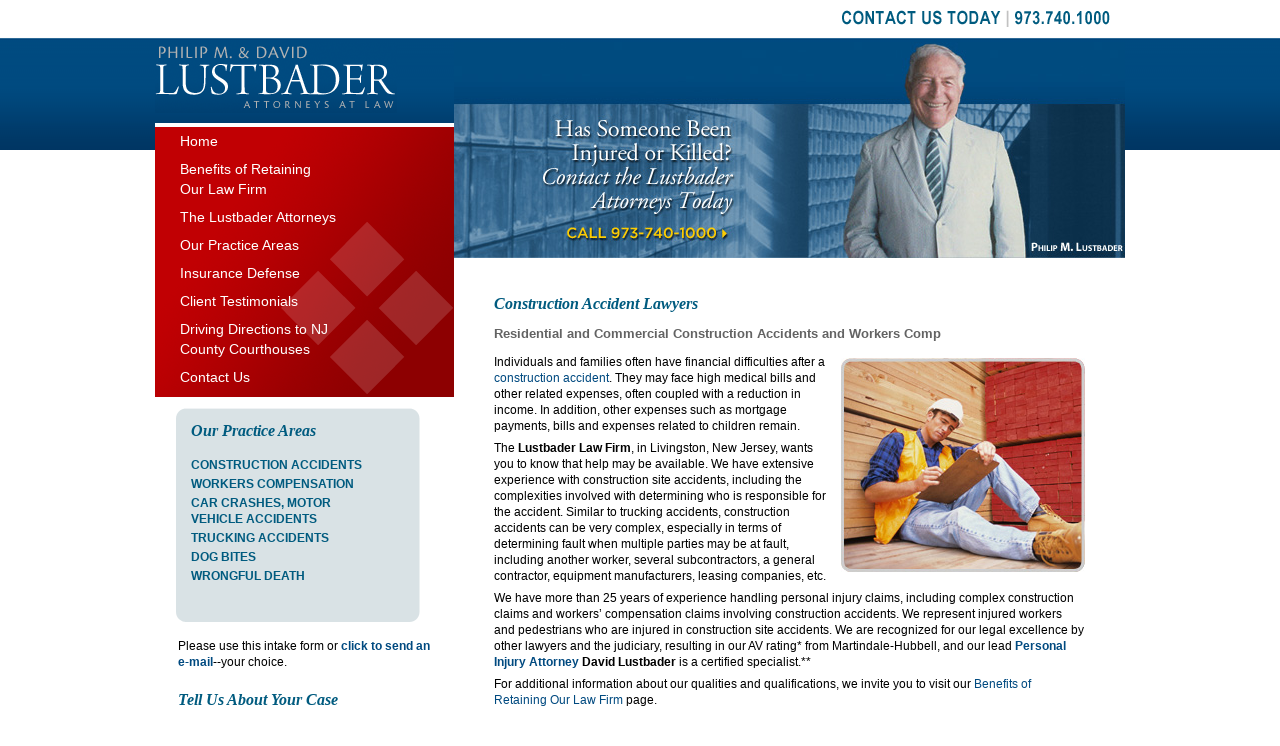

--- FILE ---
content_type: text/html; charset=UTF-8
request_url: https://www.lustbaderlaw.com/construction-accidents.php
body_size: 4615
content:
<!DOCTYPE html PUBLIC "-//W3C//DTD XHTML 1.0 Transitional//EN" "http://www.w3.org/TR/xhtml1/DTD/xhtml1-transitional.dtd">
<html xmlns="http://www.w3.org/1999/xhtml">
    <head>
    	<meta http-equiv="Content-Type" content="text/html; charset=utf-8" />
       	<title>Construction Accident Lawyer Livingston, Newark | Commercial Construction Accidents NJ</title>
        <meta name="description" content="Livingston Construction Accident Lawyer, new jersye attorney for complex commercial construction site accident. Contact the Lustbader Law Firm at(973) 740-1000. We have more than 25 years of experience handling personal injury claims, including construction claims and workers’ compensation claims involving construction accidents." />
        <meta name="keywords" content="livingston, construction site, attorney, nj, construction accident lawyer, newark, personal injury, accidents, accident, new jersey, construction, law, workers' compensation, personal injury lawyer, personal injury claims, livingston construction, accident lawyers, law firm, construction claims, construction workers" />
		<meta name="robots" content="noodp, noydir" />
<link href="css/screen.css" rel="stylesheet" type="text/css" media="all" />
        <!--[if lt IE 7]>
        <script src="./js/ie7/IE7.js" type="text/javascript"></script>
        <script src="./js/ie6-png-min.js" type="text/javascript"></script>
        <style type="text/css" media="Screen">
            /*\*/@import url("./css/ie.css");/**/
        </style>
        <![endif]-->
        <script type="text/javascript" src="https://yui.yahooapis.com/2.5.0/build/yahoo-dom-event/yahoo-dom-event.js"></script>
        <script type="text/javascript" src="https://yui.yahooapis.com/2.5.0/build/animation/animation-min.js"></script> 	
        <script type="text/javascript" src="https://yui.yahooapis.com/2.5.0/build/element/element-beta-min.js"></script> 
        <script type="text/javascript" src="js/rotate.js"></script> 	       
        <script type="text/javascript" src="js/script.js"></script>
</head>    
    <body>
    	<div id="Container">
<div id="Header">
            	<a href="mailto:blustbader@aol.com"><img src="images/contact.gif" alt="Contact Us Today - 973-740-1000" title="Contact Us Today - 973-740-1000" class="float_right" /></a>
            </div><br /><br />
            <div id="Logo" class="clear">
            	<a href="http://www.lustbaderlaw.com/"><img src="images/logo.gif" alt="Philip M. &amp; David Lustbader - Attorneys at Law" title="Philip M. &amp; David Lustbader - Attorneys at Law" class="float_left" /></a>
            </div>
            <div id="Main" class="float_right">
                <div id="Rotating">
                    <a href="http://www.lustbaderlaw.com/contact-us.php"><img src="images/inner_rotate1.jpg" alt="Has Someone Been Injured or Killed - Contact the Lustbader Attorneys Today - Call 973-740-1000" title="Has Someone Been Injured or Killed - Contact the Lustbader Attorneys Today - Call 973-740-1000" class="photo_main" />
                    <img src="images/inner_rotate2.jpg" alt="Our Location in Livingston, New Jersey" title="Our Location in Livingston, New Jersey" class="photo_rotate" />
                    <img src="images/inner_rotate3.jpg" alt="We meet or exceed our clients' expectations. Contact the Lustbader Attorneys Today - Call 973-740-1000" title="We meet or exceed our clients' expectations. Contact the Lustbader Attorneys Today - Call 973-740-1000" class="photo_rotate" />
                    <img src="images/inner_rotate4.jpg" alt="Our Location in Livingston, New Jersey" title="Our Location in Livingston, New Jersey" class="photo_rotate" /></a>
                </div>                <div id="Content" class="float_right">
            		<h1>Construction Accident Lawyers</h1>
                    <h2>Residential and Commercial Construction Accidents and Workers Comp</h2>
                    <img src="images/construction.jpg" alt="Livingston Construction Accident Lawyer | Newark Construction Site Attorney, New Jersey - Lustbader Law Firm" title="Livingston Construction Accident Lawyer | Newark Construction Site Attorney, New Jersey - Lustbader Law Firm" class="photo_right" />
                    <p>Individuals and families often have financial difficulties after a <a href="http://en.wikipedia.org/wiki/Construction_site_safety#Nature_of_hazards" target="new">construction accident</a>. They may face high medical bills and other related expenses, often coupled with a reduction in income. In addition, other expenses such as mortgage payments, bills and expenses related to children remain.</p>
                  <p>The <strong>Lustbader Law Firm</strong>, in Livingston, New Jersey, wants you to know that help may be available. We have extensive experience with construction site accidents, including the complexities involved with determining who is responsible for the accident. Similar to trucking accidents, construction accidents can be very complex, especially in terms of determining fault when multiple parties may be at fault, including another worker, several subcontractors, a general contractor, equipment manufacturers, leasing companies, etc.</p>
                    <p>We have more than 25 years of experience handling personal injury claims, including complex construction claims and workers’ compensation claims involving construction accidents. We represent injured workers and pedestrians who are injured in construction site accidents. We are recognized for our legal excellence by other lawyers and the judiciary, resulting in our AV rating* from Martindale-Hubbell, and our lead <strong><a href="index.php">Personal Injury Attorney</a> David Lustbader</strong> is a certified specialist.**</p>
                  <p>For additional information about our qualities and qualifications, we invite you to visit our <a href="http://www.lustbaderlaw.com/benefits-of-retaining-lustbader-law-firm.php">Benefits of Retaining Our Law Firm</a> page.</p>
                    <div class="highlight">
                    	<p>To discuss your construction accident claim with an experienced <strong>New Jersey Personal Injury Attorney</strong>, please call <strong>(973) 740-1000</strong> to schedule a <strong>free consultation</strong>.</p>
                  </div>
                    <h2>Experienced Livingston, New Jersey, Construction Accident Lawyer</h2>
                    <p>We have extensive experience handling construction site accident claims, including:</p>
                    <ul>
                      <li><strong>Falls </strong>— including slip and falls due to ice or other hazardous conditions,       as well as falls from heights such as scaffolding, ladders or construction       beams</li>
                      <li><strong>Ditches       and holes</strong> — including falls into ditches or holes, as well as injuries       from the collapse of a ditch or hole</li>
                      <li><strong>Excavation       accidents</strong> — including construction site injury from a crane accident       or injury caused by other excavation equipment</li>
                      <li><strong>Building       collapse</strong> — including injury from a roof collapse</li>
                      <li><strong>Other  construction site accidents</strong> — including electrocution, motor vehicle or  construction equipment accidents, being struck by falling debris, etc.</li>
                    </ul>
                    <p>If you have been injured at a construction site or hurt in a construction accident, you should discuss your accident with an experienced <a href="https://www.lustbaderlaw.com/personal-injury.php">construction accident lawyer</a> to ensure that you understand your options and receive fair and just compensation for your injuries.</p>
                  <h2>Contact a Personal Injury Attorney and Construction Accident Lawyer</h2>
                    <p>For answers to questions about construction law, or to discuss your personal injury or construction accident claim, please call Livingston Attorney David Lustbader at <strong>(973) 740-1000</strong> or, if you prefer, fill out our <a href="http://www.lustbaderlaw.com/contact-us.php">intake form</a> and we will contact you to schedule a complimentary consultation. Providing accurate information and advice based on experience since 1973.</p>
<!--                    <p><strong>*CV, BV and AV are registered certification marks of Reed Elsevier Properties, Inc., used in accordance with the Martindale-Hubbell certification procedures, standards and policies. An AV Peer Review Rating shows that a lawyer has reached the height of professional excellence.</strong></p>
                    <p><strong>Martindale-Hubbell is the facilitator of a peer-review rating process. Ratings reflect the confidential opinions of members of the bar and the judiciary. Martindale-Hubbell ratings fall into two categories — legal ability and general ethical standards.</strong></p> -->
                    <p><strong>** Certification as a civil trial attorney recognized by and received from the Supreme Court of New Jersey — a certification granted to only a small percentage of attorneys.</strong></p>
                    <p><strong>Tags</strong>: lexisnexis martindale hubbell, personal injury lawyer,   construction accident lawyer, personal injury claims, livingston, new jersey, new jersey, workers' compensation, tort law, construction site, law firm, construction accidents, construction claims, personal injury,   accident lawyers, livingston construction, construction workers, newark, accident, accidents, attorney, construction, livingston, law, hubbell, nj </p>
                    <div class="highlight">
                    	<p>Located in Livingston, NJ, <strong>Philip M. Lustbader &amp; David Lustbader, a Professional Corporation</strong> represents individuals and families injured in accidents throughout New Jersey, including clients throughout the communities in and around New Jersey including Livingston, Hackensack, Paterson, Jersey City, Newark, Elizabeth, New Brunswick, Freehold, Toms River, Somerville, Morristown, Newton, Belvidere, Flemington, Trenton,  South Orange, East Orange, West Orange, Orange, Irvington, Springfield, Union, Westfield, Millburn, Short Hills, Chatham, Summit, New Providence, Berkeley Heights, Mountainside, Madison, Convent Station, Florham Park, New Vernon, Morristown, Mendham, Whippany, East Hanover, Hanover, Parsippany, Morris Plains, Rockaway, Denville, Mountain Lakes, Dover, Randolph, Succasunna, Basking Ridge, Bernardsville, Bedminster, Montclair, Glen Ridge, Bloomfield, Caldwell, North Caldwell, Cedar Grove, Upper Montclair, Little Falls, Pine Brook, Montville, Lincoln Park, Boonton, Nutley, Belleville, Garwood and Cranford,  . We handle cases involving <a href="https://www.lustbaderlaw.com/"><strong>motor vehicle accidents</strong></a> and <a href="https://www.lustbaderlaw.com/car-accidents.php"><strong>car crashes</strong></a> on all thoroughfares throughout New Jersey, including I-287, I-78, I-280, I-95, Route 24, Route 124, Route 28, Route 10, U.S. 9, U.S. 1, U.S. 22, Eisenhower Parkway, Garden State Parkway, New Jersey Turnpike (NJ Turnpike) and the JFK Expressway.</p>
</div>            	</div>
            </div>
<div id="Practices" class="float_left">
            	<ul>
                	<li><a href="http://www.lustbaderlaw.com/">Home</a></li>
                    <li><a href="http://www.lustbaderlaw.com/benefits-of-retaining-lustbader-law-firm.php">Benefits of Retaining<br />Our Law Firm</a></li>
                    <li><a href="http://www.lustbaderlaw.com/attorneys.php">The Lustbader Attorneys</a></li>
                    <li><a href="http://www.lustbaderlaw.com/personal-injury.php">Our Practice Areas</a></li>
                    <li><a href="http://www.lustbaderlaw.com/insurance-defense.php">Insurance Defense</a></li>
                    <!--<li><a href="http://www.lustbaderlaw.com/sample-successes.php">Sample Successes</a></li>-->
                    <li><a href="http://www.lustbaderlaw.com/testimonials.php">Client Testimonials</a></li>
                    <li><a href="http://www.lustbaderlaw.com/courthouse-directions.php">Driving Directions to NJ <br />County Courthouses</a></li>
                    <li><a href="http://www.lustbaderlaw.com/contact-us.php">Contact Us</a></li>
                </ul>
            </div>
            <div id="PracticeAreas" class="float_left">
            	<h2><em>Our Practice Areas</em></h2>
                <ul>
                    <li><a href="http://www.lustbaderlaw.com/construction-accidents.php">Construction Accidents</a></li>
                    <li><a href="http://www.lustbaderlaw.com/workers-compensation.php">Workers Compensation</a></li>
                    <li><a href="http://www.lustbaderlaw.com/car-accidents.php">Car Crashes, Motor<br />Vehicle Accidents</a></li>
                    <li><a href="http://www.lustbaderlaw.com/truck-accidents.php">Trucking Accidents</a></li>
                    <li><a href="http://www.lustbaderlaw.com/dog-bites.php">Dog Bites</a></li>
                    <li><a href="http://www.lustbaderlaw.com/wrongful-death.php">Wrongful Death</a></li>
                </ul>
            </div>
            <div id="Sidebar" class="float_left">
            <br />
            <p>Please use this intake form or <strong><a href="mailto:blustbader@aol.com">click to send an e-mail</a></strong>--your choice.</p>
                <h2><em>Tell Us About Your Case</em></h2>
                <form action="/" method="post" id="contactForm" name="contactForm">
                    <input type="text" class="text" name="name" title="Name:" value="Name:" />
                    <input type="text" class="text" name="address" title="Address:" value="Address:" />
                    <input type="text" class="text" name="email" title="Email:" value="Email:" />
                    <input type="text" class="text" name="phone" title="Phone:" value="Phone:" />
                    <textarea name="description" rows="" cols="" title="Description:">Description:</textarea>
                    <div style="display: none;"><input type="text" name="captcha" value="" /></div>                    <a href="javascript:document.contactForm.submit();" class="float_right btn_submit"></a>
                </form>
                                <br /><br /><br />
                <p><span><strong><a href="mailto:blustbader@aol.com">Philip M. Lustbader &amp;<br />
                David Lustbader, PA</a></strong><br />
                <em>Attorneys at Law</em></span><br />
                615 West Mount Pleasant Avenue<br />
                Livingston, New Jersey 07039<br />
                <strong>Phone</strong>: 973-740-1000<br />
                <strong>Fax</strong>: 973-740-1520<br />
                <span><a href="https://maps.google.com/maps?f=q&amp;source=s_q&amp;hl=en&amp;geocode=&amp;q=615+West+Mount+Pleasant+Avenue,+Livingston,+NJ+07039&amp;sll=37.0625,-95.677068&amp;sspn=47.838189,114.169922&amp;ie=UTF8&amp;hq=&amp;hnear=615+W+Mt+Pleasant+Ave,+Livingston,+Essex,+New+Jersey+07039&amp;z=16" target="_blank">Map &amp; Directions</a></span></p><br /><br />
                <img src="images/inner_nj_supreme_court.gif" alt="Certified by the New Jersey Supreme Court as a Civil Trial Attorney" title="Certified by the New Jersey Supreme Court as a Civil Trial Attorney" />
            </div><div id="Footer" class="float_contain clear">
            	<div class="float_left">
                	<a href="http://www.lustbaderlaw.com/">Home</a> &nbsp;|&nbsp; <a href="http://www.lustbaderlaw.com/benefits-of-retaining-lustbader-law-firm.php">Benefits of Retaining Our Law Firm</a> &nbsp;|&nbsp; <a href="http://www.lustbaderlaw.com/personal-injury.php">Our Practice Areas</a> &nbsp;|&nbsp; <a href="http://www.lustbaderlaw.com/testimonials.php">Testimonials</a><br />
                    <a href="http://www.lustbaderlaw.com/workers-compensation.php">Workers Compensation</a> &nbsp;|&nbsp; <a href="http://www.lustbaderlaw.com/construction-accidents.php">Construction Accidents</a> &nbsp;|&nbsp; <a href="http://www.lustbaderlaw.com/dog-bites.php">Dog Bites</a> &nbsp;|&nbsp; <a href="http://www.lustbaderlaw.com/contact-us.php">Contact</a> <!--&nbsp;|&nbsp; <a href="http://www.lustbaderlaw.com/sample-successes.php">Successes</a>--><br />
                    <a href="http://www.lustbaderlaw.com/car-accidents.php">Car Crash</a> &nbsp;|&nbsp; <a href="http://www.lustbaderlaw.com/truck-accidents.php">Trucking Accidents</a> &nbsp;|&nbsp; <a href="http://www.lustbaderlaw.com/wrongful-death.php">Wrongful Death</a> &nbsp;|&nbsp; <a href="http://www.lustbaderlaw.com/insurance-defense.php">Insurance Defense</a> &nbsp;|&nbsp; <a href="http://www.lustbaderlaw.com/attorneys.php">Attorneys</a>
                </div>
                <div class="float_right">
                	<p align="right"><span>&copy; 2010 LAW OFFICES OF PHILIP M. &amp; DAVID LUSTBADER<br />
                    All rights reserved. <a href="http://www.lustbaderlaw.com/sitemap.php">Sitemap</a><br />
                    Powered by <a href="http://www.netlz.com">NetLZ Consutling - Lawyers Web Sites & SEO</a></p>
                </div>
            </div>
            <script type="text/javascript">

  var _gaq = _gaq || [];
  _gaq.push(['_setAccount', 'UA-12839872-8']);
  _gaq.push(['_trackPageview']);

  (function() {
    var ga = document.createElement('script'); ga.type = 'text/javascript'; ga.async = true;
    ga.src = ('https:' == document.location.protocol ? 'https://ssl' : 'http://www') + '.google-analytics.com/ga.js';
    var s = document.getElementsByTagName('script')[0]; s.parentNode.insertBefore(ga, s);
  })();

</script>        </div>
	</body>
</html>

--- FILE ---
content_type: text/css
request_url: https://www.lustbaderlaw.com/css/screen.css
body_size: 1588
content:
/* @group Reset */

/* Global Settings
-------------------------------------------------------------- */
 
html, body {
	border:0;
	margin:0;
	padding:0;
}
 
body {
	background: url(../images/bg_site.gif) repeat-x;
    font: 0.75em/1.4 Arial, Verdana, Helvetica, sans-serif;  
}
 
/* Common Formatting
-------------------------------------------------------------- */
p {
	margin: 0;
	padding: 0 0 6px;
} 
h1 {
	color: #005b7f;
	font-size: 1.3em;
	font-family: Georgia, "Times New Roman", Times, serif;
	font-style: italic;
}
h2 {
	color: #636363;
	font-size: 1.1em;
	font-family: Verdana, Arial, Helvetica, sans-serif;
}
h3 {
	color: #000;
	font-size: 1em;
	font-family: Verdana, Arial, Helvetica, sans-serif;
}
 
/* Lists
-------------------------------------------------------------- */

li ul, 
li ol       { margin:0 1.5em; }
ul, ol      { margin: 0 1.5em 1.5em 1.5em; }

ul          { list-style-type: disc; }
ol          { list-style-type: decimal; }
 
blockquote {
	margin:22px 40px;
	padding:0;
}
 
small {
	font-size:0.85em;
}
 
img {
	border:0;
}
 
sup {
	position:relative;
	bottom:0.3em;
	vertical-align:baseline;
}
 
sub {
	position:relative;
	bottom:-0.2em;
	vertical-align:baseline;
}
 
acronym, abbr {
	cursor:help;
	letter-spacing:1px;
	border-bottom:1px dashed;
}
 
/***** Links *****/
 
a {
	color: #004a80;
	text-decoration: none;
}
a:hover {
	text-decoration: underline;
}
 
/***** Forms *****/
 
form {
	margin:0;
	padding:0;
}
 
input, select, textarea {
	font:1em arial, helvetica, sans-serif;
}
 
textarea {
	line-height:1.25;
}
 
/***** Tables *****/
 
table {
	border:0;
	margin:0 0 6px 0;
	padding:0;
}
 
  table tr td {
  	padding:.5px;
  }
  
/* @end */

/* @group Forms */
input.text,
textarea {
	border: 1px #999 solid; 
	color: #000;
	font-size: .95em; 
	margin:0.5em 0;
	padding:5px;
	width: 237px;
	background: #e0e0e0;
}
textarea { 
	height: 60px; 
}
#Contact input.text, 
#Contact input.title,
#Contact textarea {
	width: 525px;
}
#Contact textarea { height: 150px; }

a.btn_submit {
	background: transparent url(../images/btn_submit.gif) no-repeat;
	cursor: pointer;
	display: block;
	height: 18px;
	margin: 0.5em 0;
	width: 48px;
}
a:hover.btn_submit {
	background-position: bottom left;
}
/* Success, notice and error boxes
-------------------------------------------------------------- */

.error,
.notice, 
.success    { padding: .8em 0em .8em 2.7em; margin: 1em; border: 2px solid #ddd; width:400px; font-weight:bold; }

.error      { background:#FBE3E4 .4em .4em no-repeat; color: #8a1f11; border-color: #FBC2C4; }
.notice     { background:#FFF6BF .4em .4em no-repeat; color: #514721; border-color: #FFD324; }
.success    { background:#E6EFC2 .4em .4em no-repeat; color: #264409; border-color: #C6D880; }
.error a    { color: #8a1f11; }
.notice a   { color: #514721; }
.success a  { color: #264409; }

/* @end */

/* @group Helper */

/* Helper Classes
-------------------------------------------------------------- */

.clear         { clear:both; }
.float_left    { float:left; }
.float_right   { float:right; }
.float_contain { overflow:hidden; }
 
.text_left     { text-align:left; }
.text_right    { text-align:right; }
.text_center   { text-align:center; }
.text_justify  { text-align:justify; }
 
.bold          { font-weight:bold; }
.italic        { font-style:italic; }
.underline     { border-bottom:1px solid; }
.highlight     { background:#FFF9CC; padding:12px 24px; color:#666; margin-top:10px; margin-bottom: 10px; }
.quote         { background:#dccea1; padding:30px 24px; color:#666; margin-top:10px; margin-bottom: 10px; }
.superscript   { vertical-align:top; font-size:xx-small; }
 
.photo_left    { float:left; margin:4px 10px 4px 0; }
.photo_right   { float:right; margin:4px 0 4px 10px; }

.nopadding     { padding:0; }
.nomargin	   { margin:0; }
.noindent      { margin-left:0; padding-left:0; }
.nobullet      { list-style:none; list-style-image:none; }
.nowrap		   { white-space:nowrap; }

.center 	   { text-align:center; }

/* @end */

/* @group Structure */

#Container {
	margin: 0 auto;
	width: 970px;
	padding: 0 15px;
}
#Header {
	width: 970px;
	padding: 5px 0;
}
#Logo {
	width: 970px;
}
#Main {
	width: 671px;
	background: #fff;
	margin-bottom: 30px;
}
#Home #Rotating {
	height: 370px;
	position: relative;
	width: 671px;
}
#Rotating {
	height: 216px;
	position: relative;
	width: 671px;
}
#Rotating img {
	position: absolute;
}
.photo_main {
	visibility: visible;
	z-index: 1;
}
.photo_rotate {
	visibility: hidden;
	z-index: 0;
}
#Content {
	width: 591px;
	padding: 25px 40px;
}
#Areas {
	background: url(../images/bg_areas.gif) no-repeat;
	height: 293px;
	width: 577px;
	margin-left: 15px;
	padding: 5px 0 0 40px;
}
#Areas h2 {
	color: #005b7f;
	font-size: 1.3em;
	font-family: Georgia, "Times New Roman", Times, serif;
}
#Practices {
	background: url(../images/bg_practices.gif) no-repeat;
	height: 270px;
	width: 299px;
	border-top: 4px solid #fff;
	margin-top: 10px;
}
#Practices ul {
	list-style: none;
	padding: 0;
	margin: 0;
}
#Practices li {
	display: block;
	padding: 4px 25px;
}
#Practices li a {
	color: #fff;f
	font-family: Verdana, Arial, Helvetica, sans-serif;
	text-decoration: none;
	font-size: 1.2em;
}
#Practices li a:hover {
	color: #ffcc00;
}
#PracticeAreas {
	background: url(../images/bg_practiceareas.gif) no-repeat;
	width: 229px;
	height: 215px;
	margin-left: 21px;
	margin-top: 10px;
	padding-left: 15px;
}
#PracticeAreas h2 {
	color: #005b7f;
	font-size: 1.3em;
	font-family: Georgia, "Times New Roman", Times, serif;
}
#PracticeAreas ul {
	list-style: none;
	margin: 0;
	padding: 0;
}
#PracticeAreas li {
	display: block;
	padding-top: 3px;
}
#PracticeAreas li a {
	text-transform: uppercase;
	text-decoration: none;
	color: #005b7f;
	font-weight: bold;
}
#PracticeAreas li a:hover {
	text-decoration: underline;
}
#Sidebar {
	width: 253px;
	background: #fff;
	padding: 0 23px;
	margin-bottom: 20px;
}
#Sidebar h2 {
	color: #005b7f;
	font-size: 1.3em;
	font-family: Georgia, "Times New Roman", Times, serif;
}
#Sidebar span {
	color: #005b7f;
}
#Footer {
	width: 916px;
	background: url(../images/bg_footer.gif) repeat-x;
	color: #fff;
	padding: 7px 30px;
	font-size: 0.9em;
}
#Footer a {
	color: #fff;
	text-decoration: none;
	text-transform: uppercase;
}
#Footer a:hover {
	text-decoration: underline;
}
#Footer p span {
	text-transform: none;
}
#Footer p span a {
	text-transform: none;
}
/* @end */


--- FILE ---
content_type: text/javascript
request_url: https://www.lustbaderlaw.com/js/rotate.js
body_size: 140
content:
var rotateInterval = 5000;
var currentImage = 0;

function initRotateCaption () {
	window.setInterval('rotateImage("Rotating")', rotateInterval);
}

function rotateImage (div) {
	var images = document.getElementById(div).getElementsByTagName('img');
	var imagesCount = images.length - 1;
	if (++currentImage > imagesCount) {
		currentImage = 0;
	}
	previousImage = (currentImage == 0) ? imagesCount : currentImage - 1;
	for (var i=0; i <= imagesCount; i++) {
		var image = images[i];
		YAHOO.util.Dom.setStyle(image, 'opacity', '0');
		YAHOO.util.Dom.setStyle(image, 'zIndex', '1');
		YAHOO.util.Dom.setStyle(image, 'visibility', 'visible');
		if (i == currentImage) {
			var dissolve = new YAHOO.util.Anim(image, {
				opacity: { to: 1 }
			}, 1, YAHOO.util.Easing.easeOut);
			dissolve.animate();
		} else if (i == previousImage) {
			YAHOO.util.Dom.setStyle(image, 'opacity', '1');
			YAHOO.util.Dom.setStyle(image, 'zIndex', '0');
		} else {
			YAHOO.util.Dom.setStyle(image, 'opacity', '0')
			YAHOO.util.Dom.setStyle(image, 'zIndex', '0');
		}
	};
}

--- FILE ---
content_type: text/javascript
request_url: https://www.lustbaderlaw.com/js/script.js
body_size: 27
content:
YAHOO.util.Event.onDOMReady(init);

function init() {
	initContactForm();
	initRotateCaption();
}

function initContactForm() {
	cf = document.getElementById('contactForm');
	YAHOO.util.Event.addListener(cf.getElementsByTagName('input'), "click", clearField);
	YAHOO.util.Event.addListener(cf.getElementsByTagName('textarea'), "click", clearField);
	YAHOO.util.Event.addListener(cf.getElementsByTagName('input'), "blur", checkField);
	YAHOO.util.Event.addListener(cf.getElementsByTagName('textarea'), "blur", checkField);
}

function clearField(e) {
	if (this.value == this.title) {
		this.value = '';	
	}
}

function checkField(e) {
	if (this.value == '') {
		this.value = this.title;
	}
}